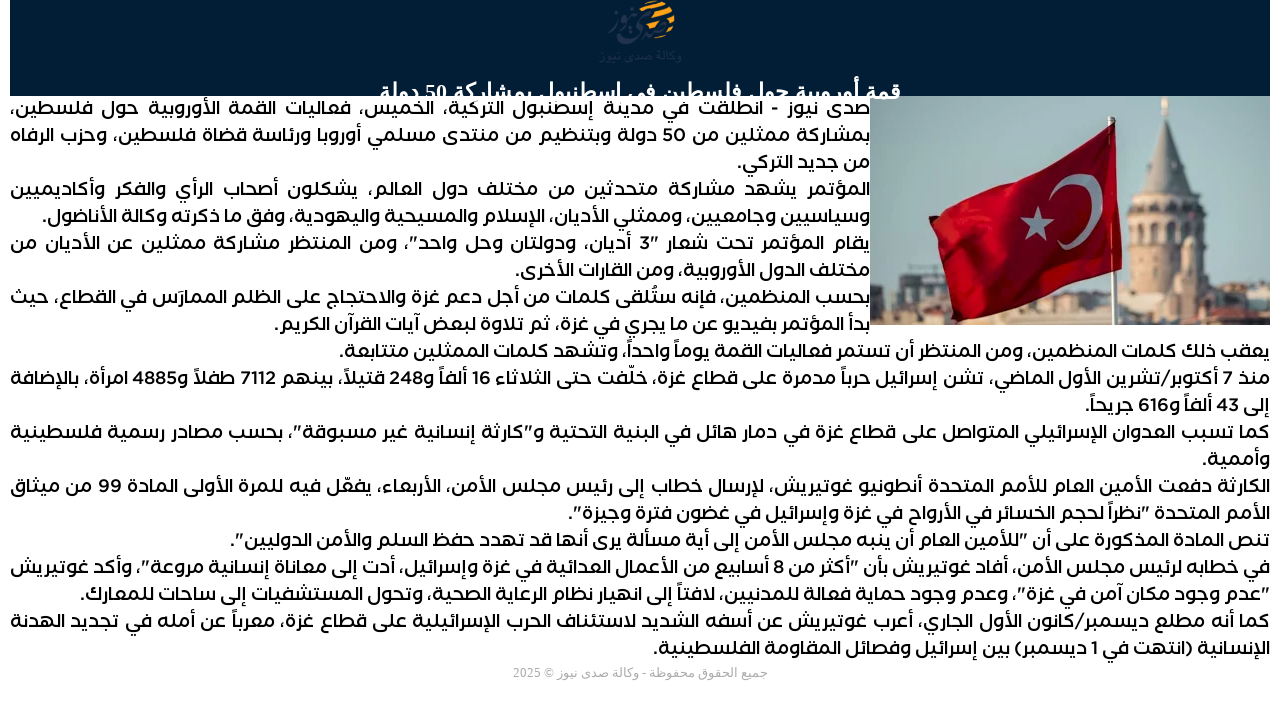

--- FILE ---
content_type: text/html; charset=UTF-8
request_url: https://www.sadanews.ps/news/print/159051.html
body_size: 2945
content:
<!doctype html>
<html lang="ar" dir="rtl">
<head>
    <meta charset="UTF-8">
    <meta name="viewport"
          content="width=device-width, user-scalable=no, initial-scale=1.0, maximum-scale=1.0, minimum-scale=1.0">
    <meta http-equiv="X-UA-Compatible" content="ie=edge">
    <title>قمة أوروبية حول فلسطين في إسطنبول بمشاركة 50 دولة</title>
    <link rel="stylesheet" href="https://www.sadanews.ps/assets/build_desktop.css?v=1762413827">
    <meta NAME="robots" content="NOINDEX, NOFOLLOW">

<!-- Start Alexa Certify Javascript -->
<script type="text/javascript">
_atrk_opts = { atrk_acct:"aSDfv1DlQy20Y8", domain:"sadanews.ps",dynamic: true};
(function() { var as = document.createElement('script'); as.type = 'text/javascript'; as.async = true; as.src = "https://certify-js.alexametrics.com/atrk.js"; var s = document.getElementsByTagName('script')[0];s.parentNode.insertBefore(as, s); })();
</script>
<noscript><img src="https://certify.alexametrics.com/atrk.gif?account=aSDfv1DlQy20Y8" style="display:none" height="1" width="1" alt="" /></noscript>
<!-- End Alexa Certify Javascript -->  


    <style>
        .item-print {
            text-align: center;
        }

        .print-header {
            background-color: #011e36;
            margin-bottom: 15px;
            display: flex;
            padding: 15px 20px;
            flex-direction: column;
            align-items: center;
            justify-content: center;
        }

        .print-header img {
            width: 90px;
        }

        .item-print__title {
            margin: 0 auto;
            position: relative;
            top: 12px;
            text-align: center;
            font-family: "Yakout Linotype Bold";
            font-weight: 600;
            font-size: 22px;
            color: #fff;
        }

        .item-print__image {
            text-align: center;
            float: right;
            margin-left: 15px;
            margin-bottom: 5px;
            width: 400px;
            max-width: 100%;
        }

        .item-print__image img {
            display: block;
            margin: 0 auto;
        }

        .item-print__content {
            text-align: justify;
            font-size: 18px;
            word-break: break-word;
        }

        .item-print__footer {
            color: #acacac;
            font-family: Yakout Linotype;
            font-weight: 400;
            font-size: 13px;
            border-top: 1px solid #acacac;
            padding-top: 10px;
            margin-top: 10px;
        }

        @media (max-width: 860px) {
            .item-print__image {
                width: 100%;
                text-align: center;
            }

            .item-print__image {
                text-align: center;
                float: right;
                margin-left: 0;
                margin-bottom: 15px;
            }
        }

        @media (max-width: 768px) {
            .
        }
    </style>


</head>
<body class="">
<div class="single-page " style="display: none !important;"></div>

<div class="column is-12">
    <div class="is-full ">
        <div class="item-print">
            <div class="print-header">
                <img src="https://www.sadanews.ps/assets/images/logo.png" alt="وكالة صدى نيوز">
                <h1 class="item-print__title">قمة أوروبية حول فلسطين في إسطنبول بمشاركة 50 دولة</h1>
            </div>

                            <div class="item-print__image"><img src="https://www.sadanews.ps/cached_uploads/resize/400/400/2023/10/29/تركيا-1698568240.jpg.webp" alt=""></div>
                        <div class="item-print__content"><p style="text-align: justify;"><strong>صدى نيوز -&nbsp;انطلقت في مدينة إسطنبول التركية، الخميس، فعاليات القمة الأوروبية حول فلسطين، بمشاركة ممثلين من 50 دولة وبتنظيم من منتدى مسلمي أوروبا ورئاسة قضاة فلسطين، وحزب الرفاه من جديد التركي.</strong></p>

<p style="text-align: justify;">المؤتمر يشهد مشاركة متحدثين من مختلف دول العالم، يشكلون أصحاب الرأي والفكر وأكاديميين وسياسيين وجامعيين، وممثلي الأديان، الإسلام والمسيحية واليهودية، وفق ما ذكرته وكالة الأناضول.</p>

<p style="text-align: justify;">يقام المؤتمر تحت شعار &quot;3 أديان، ودولتان وحل واحد&quot;، ومن المنتظر مشاركة ممثلين عن الأديان من مختلف الدول الأوروبية، ومن القارات الأخرى.</p>

<p style="text-align: justify;">بحسب المنظمين، فإنه ستُلقى كلمات من أجل دعم غزة والاحتجاج على الظلم الممارَس في القطاع، حيث بدأ المؤتمر بفيديو عن ما يجري في غزة، ثم تلاوة لبعض آيات القرآن الكريم.</p>

<p style="text-align: justify;">يعقب ذلك كلمات المنظمين، ومن المنتظر أن تستمر فعاليات القمة يوماً واحداً، وتشهد كلمات الممثلين متتابعة.</p>

<p style="text-align: justify;">منذ 7 أكتوبر/تشرين الأول الماضي، تشن إسرائيل حرباً مدمرة على قطاع غزة، خلّفت حتى الثلاثاء 16 ألفاً و248 قتيلاً، بينهم 7112 طفلاً و4885 امرأة، بالإضافة إلى 43 ألفاً و616 جريحاً.</p>

<p style="text-align: justify;">كما تسبب العدوان الإسرائيلي المتواصل على قطاع غزة في دمار هائل في البنية التحتية و&quot;كارثة إنسانية غير مسبوقة&quot;، بحسب مصادر رسمية فلسطينية وأممية.</p>

<p style="text-align: justify;">الكارثة دفعت الأمين العام للأمم المتحدة أنطونيو غوتيريش، لإرسال خطاب إلى رئيس مجلس الأمن، الأربعاء، يفعّل فيه للمرة الأولى المادة 99 من ميثاق الأمم المتحدة &quot;نظراً لحجم الخسائر في الأرواح في غزة وإسرائيل في غضون فترة وجيزة&quot;.</p>

<p style="text-align: justify;">تنص المادة المذكورة على أن &quot;للأمين العام أن ينبه مجلس الأمن إلى أية مسألة يرى أنها قد تهدد حفظ السلم والأمن الدوليين&quot;.</p>

<p style="text-align: justify;">في خطابه لرئيس مجلس الأمن، أفاد غوتيريش بأن &quot;أكثر من 8 أسابيع من الأعمال العدائية في غزة وإسرائيل، أدت إلى معاناة إنسانية مروعة&quot;، وأكد غوتيريش &quot;عدم وجود مكان آمن في غزة&quot;، وعدم وجود حماية فعالة للمدنيين، لافتاً إلى انهيار نظام الرعاية الصحية، وتحول المستشفيات إلى ساحات للمعارك.</p>

<p style="text-align: justify;">كما أنه مطلع ديسمبر/كانون الأول الجاري، أعرب غوتيريش عن أسفه الشديد لاستئناف الحرب الإسرائيلية على قطاع غزة، معرباً عن أمله في تجديد الهدنة الإنسانية (انتهت في 1 ديسمبر) بين إسرائيل وفصائل المقاومة الفلسطينية.</p>
</div>
            <div class="item-print__footer"> جميع الحقوق محفوظة - وكالة صدى نيوز © 2025</div>
        </div>
    </div>

</div>
<script src="https://www.sadanews.ps/assets/build_plain_page.js?v=1.0.8-20251106092347"></script>

<script>
    window.print();
</script>

<script defer src="https://static.cloudflareinsights.com/beacon.min.js/vcd15cbe7772f49c399c6a5babf22c1241717689176015" integrity="sha512-ZpsOmlRQV6y907TI0dKBHq9Md29nnaEIPlkf84rnaERnq6zvWvPUqr2ft8M1aS28oN72PdrCzSjY4U6VaAw1EQ==" data-cf-beacon='{"version":"2024.11.0","token":"7cb7878829bc4949ad57b2bc671927c8","r":1,"server_timing":{"name":{"cfCacheStatus":true,"cfEdge":true,"cfExtPri":true,"cfL4":true,"cfOrigin":true,"cfSpeedBrain":true},"location_startswith":null}}' crossorigin="anonymous"></script>
</body>
</html>


--- FILE ---
content_type: text/css
request_url: https://www.sadanews.ps/assets/build_desktop.css?v=1762413827
body_size: 9812
content:
a,abbr,acronym,address,applet,article,aside,audio,b,big,blockquote,body,canvas,caption,center,cite,code,dd,del,details,dfn,div,dl,dt,em,embed,fieldset,figcaption,figure,footer,form,h1,h2,h3,h4,h5,h6,header,hgroup,html,i,iframe,img,ins,kbd,label,legend,li,main,mark,menu,nav,object,ol,output,p,pre,q,ruby,s,samp,section,small,span,strike,strong,sub,summary,sup,table,tbody,td,tfoot,th,thead,time,tr,tt,u,ul,var,video{font-size:100%;font:inherit;vertical-align:baseline}[dir] a,[dir] abbr,[dir] acronym,[dir] address,[dir] applet,[dir] article,[dir] aside,[dir] audio,[dir] b,[dir] big,[dir] blockquote,[dir] body,[dir] canvas,[dir] caption,[dir] center,[dir] cite,[dir] code,[dir] dd,[dir] del,[dir] details,[dir] dfn,[dir] div,[dir] dl,[dir] dt,[dir] em,[dir] embed,[dir] fieldset,[dir] figcaption,[dir] figure,[dir] footer,[dir] form,[dir] h1,[dir] h2,[dir] h3,[dir] h4,[dir] h5,[dir] h6,[dir] header,[dir] hgroup,[dir] i,[dir] iframe,[dir] img,[dir] ins,[dir] kbd,[dir] label,[dir] legend,[dir] li,[dir] main,[dir] mark,[dir] menu,[dir] nav,[dir] object,[dir] ol,[dir] output,[dir] p,[dir] pre,[dir] q,[dir] ruby,[dir] s,[dir] samp,[dir] section,[dir] small,[dir] span,[dir] strike,[dir] strong,[dir] sub,[dir] summary,[dir] sup,[dir] table,[dir] tbody,[dir] td,[dir] tfoot,[dir] th,[dir] thead,[dir] time,[dir] tr,[dir] tt,[dir] u,[dir] ul,[dir] var,[dir] video,html[dir]{margin:0;padding:0;border:0}article,aside,details,figcaption,figure,footer,header,hgroup,main,menu,nav,section{display:block}[hidden]{display:none}body{line-height:1}menu,ol,ul{list-style:none}blockquote,q{quotes:none}blockquote:after,blockquote:before,q:after,q:before{content:"";content:none}table{border-collapse:collapse;border-spacing:0}@font-face{font-family:FF Shamel Sans One;src:url(media/subset-FFShamelSansOne-Light.c82713ff.eot),url(media/subset-FFShamelSansOne-Light.c82713ff.eot?#iefix) format("embedded-opentype"),url(media/subset-FFShamelSansOne-Light.bced95ec.woff2) format("woff2"),url(media/subset-FFShamelSansOne-Light.aba96a8b.woff) format("woff"),url(media/subset-FFShamelSansOne-Light.0ddc9ea8.ttf) format("truetype"),url(media/subset-FFShamelSansOne-Light.ba4fe4f3.svg#FFShamelSansOne-Light) format("svg");font-weight:300;font-style:normal;font-display:swap}@font-face{font-family:FF Shamel Sans One;src:url(media/subset-FFShamelSansOne-Normal.13d41ae5.eot),url(media/subset-FFShamelSansOne-Normal.13d41ae5.eot?#iefix) format("embedded-opentype"),url(media/subset-FFShamelSansOne-Normal.b407e62c.woff2) format("woff2"),url(media/subset-FFShamelSansOne-Normal.2d083013.woff) format("woff"),url(media/subset-FFShamelSansOne-Normal.7d9fe175.ttf) format("truetype"),url(media/subset-FFShamelSansOne-Normal.ae57e0bf.svg#FFShamelSansOne-Normal) format("svg");font-weight:400;font-style:normal;font-display:swap}@font-face{font-family:FF Shamel Sans One;src:url(media/subset-FFShamelSansOne-Bold.b90b0a29.eot),url(media/subset-FFShamelSansOne-Bold.b90b0a29.eot?#iefix) format("embedded-opentype"),url(media/subset-FFShamelSansOne-Bold.e7feb734.woff2) format("woff2"),url(media/subset-FFShamelSansOne-Bold.b683162f.woff) format("woff"),url(media/subset-FFShamelSansOne-Bold.fb9d9743.ttf) format("truetype"),url(media/subset-FFShamelSansOne-Bold.f8fb05b6.svg#FFShamelSansOne-Bold) format("svg");font-weight:700;font-style:normal;font-display:swap}@font-face{font-family:FF Shamel Sans One;src:url(media/subset-FFShamelSansOne-Medium.206e3b79.eot),url(media/subset-FFShamelSansOne-Medium.206e3b79.eot?#iefix) format("embedded-opentype"),url(media/subset-FFShamelSansOne-Medium.9819c671.woff2) format("woff2"),url(media/subset-FFShamelSansOne-Medium.48982bb3.woff) format("woff"),url(media/subset-FFShamelSansOne-Medium.5e6ef3d3.ttf) format("truetype"),url(media/subset-FFShamelSansOne-Medium.4b47ef7d.svg#FFShamelSansOne-Medium) format("svg");font-weight:500;font-style:normal;font-display:swap}.container{width:1320px;min-width:1120px;max-width:1320px;position:relative}[dir] .container{margin:0 auto}[dir=ltr] .container,[dir=rtl] .container{padding-left:10px;padding-right:10px}.container .container{width:auto;min-width:0;max-width:none}[dir=ltr] .container .container,[dir=rtl] .container .container{padding-left:0;padding-right:0}.grid--full,.grid--full-p{max-width:100%;min-width:1320px;flex:none}[dir] .grid--full,[dir] .grid--full-p{margin:0 auto}[dir=ltr] .grid--full-p,[dir=rtl] .grid--full-p{padding-left:10px;padding-right:10px}[dir=ltr] .grid--full>.columns,[dir=ltr] .grid--full>.row,[dir=rtl] .grid--full>.columns,[dir=rtl] .grid--full>.row{margin-left:0;margin-right:0}.grid-width{width:100%;min-width:1120px}[dir] .grid-width{margin:0 auto}.columns,.row{display:flex}[dir=ltr] .columns,[dir=ltr] .row,[dir=rtl] .columns,[dir=rtl] .row{margin-left:-10px;margin-right:-10px}[dir=ltr] .column .container,[dir=rtl] .column .container{padding-left:0;padding-right:0}.columns.is-centered-col>.column,.row.is-centered-col>.column{justify-content:center}.columns.is-centered,.row.is-centered{align-items:center}.columns.is-multiline,.is-multiline>.grid>.columns,.is-multiline>.grid>.row,.row.is-multiline{flex-wrap:wrap}.column{display:block;display:flex;-ms-flex-preferred-size:0;-ms-flex-positive:1;-ms-flex-negative:1;flex-basis:0;flex-shrink:1;flex-grow:1;flex:1;align-items:flex-start}[dir=ltr] .column,[dir=rtl] .column{padding-left:10px;padding-right:10px}[dir=ltr] .column .column-auto,[dir=rtl] .column .column-auto{margin-left:auto;margin-right:auto}[dir=rtl] .column.no-p-default{padding-left:0}[dir=ltr] .column.no-p-default{padding-right:0}[dir=rtl] .column.no-p-default .columns{margin-left:0}[dir=ltr] .column.no-p-default .columns{margin-right:0}[dir=rtl] .column.no-p-default .column{padding-left:0}[dir=ltr] .column.no-p-default .column,[dir=rtl] .column.no-p-inverse{padding-right:0}[dir=ltr] .column.no-p-inverse{padding-left:0}[dir=rtl] .column.no-p-inverse .column{padding-right:0}[dir=ltr] .column.no-p-inverse .column{padding-left:0}[dir=rtl] .column.no-p-inverse .columns{margin-right:0}[dir=ltr] .column.no-p-inverse .columns{margin-left:0}[class*=col-push-],[class^=col-push-]{position:relative}.column.vertical{flex-direction:column}.column.is-full,.is-full{flex:none;width:100%}.column.is-1{flex:none;width:8.33333%}.column.is-2{flex:none;width:16.66667%}.column.is-3{flex:none;width:25%}.column.is-4{flex:none;width:33.33333%}.column.is-5{flex:none;width:41.66667%}.column.is-6{flex:none;width:50%}.column.is-7{flex:none;width:58.33333%}.column.is-8{flex:none;width:66.66667%}.column.is-9{flex:none;width:75%}.column.column-content{flex:none;width:74.25%}.column.column-sidebar{flex:none;width:25.75%}.column.is-10{flex:none;width:83.33333%}.column.is-11{flex:none;width:91.66667%}.column.is-12{flex:none;width:100%}[dir=rtl] .column.col-push-1{left:8.33333%}[dir=ltr] .column.col-push-1{right:8.33333%}.column.col-push-2{width:100%}[dir=rtl] .column.col-push-2{left:16.66667%}[dir=ltr] .column.col-push-2{right:16.66667%}[dir=rtl] .column.col-push-3{left:25%}[dir=ltr] .column.col-push-3{right:25%}[dir=rtl] .column.col-push-4{left:33.33333%}[dir=ltr] .column.col-push-4{right:33.33333%}[dir=rtl] .column.col-push-5{left:41.66667%}[dir=ltr] .column.col-push-5{right:41.66667%}[dir=rtl] .column.col-push-6{left:50%}[dir=ltr] .column.col-push-6{right:50%}[dir=rtl] .column.col-push-7{left:58.33333%}[dir=ltr] .column.col-push-7{right:58.33333%}[dir=rtl] .column.col-push-8{left:66.66667%}[dir=ltr] .column.col-push-8{right:66.66667%}[dir=rtl] .column.col-push-9{left:75%}[dir=ltr] .column.col-push-9{right:75%}[dir=rtl] .column.col-push-10{left:83.33333%}[dir=ltr] .column.col-push-10{right:83.33333%}[dir=rtl] .column.col-push-11{left:91.66667%}[dir=ltr] .column.col-push-11{right:91.66667%}[dir=rtl] .column.col-push-12{left:100%}[dir=ltr] .column.col-push-12{right:100%}@font-face{font-family:icomoon;src:url(media/icomoon.a8ff2e77.eot);src:url(media/icomoon.a8ff2e77.eot#iefix) format("embedded-opentype"),url(media/icomoon.64ab120f.ttf) format("truetype"),url(media/icomoon.946fbd22.woff) format("woff"),url(media/icomoon.8f5c3d96.svg#icomoon) format("svg");font-weight:400;font-style:normal}[class*=" icon-"],[class^=icon-]{font-family:icomoon!important;speak:none;font-style:normal;font-weight:400;font-feature-settings:normal;font-variant:normal;text-transform:none;font-size:inherit;line-height:0;-webkit-font-smoothing:antialiased;-moz-osx-font-smoothing:grayscale;color:inherit}.icon-threads:before{content:"\E946"}.icon-tiktok:before{content:"\E943"}.icon-telegram1:before{content:"\E939"}.icon-video-camera-with-play-button:before{content:"\E914"}.icon-copyright1:before{content:"\E945"}.icon-arrow_forward_ios:before{content:"\E928"}.icon-arrow_back_ios:before{content:"\E929"}.icon-arrow_right:before{content:"\E92A"}.icon-arrow_left:before{content:"\E92B"}.icon-arrow_drop_up:before{content:"\E92C"}.icon-arrow_drop_down:before{content:"\E92D"}.icon-keyboard_arrow_up:before{content:"\E92E"}.icon-keyboard_arrow_right:before{content:"\E92F"}.icon-keyboard_arrow_left:before{content:"\E930"}.icon-keyboard_arrow_down:before{content:"\E931"}.icon-play_circle_filled:before{content:"\E911"}.icon-play_arrow:before{content:"\E912"}.icon-bar_chart:before{content:"\E913"}.icon-busy:before,.icon-loading:before,.icon-spinner:before,.icon-wheel:before{content:"\E93A"}.icon-busy1:before,.icon-loading1:before,.icon-loading-wheel:before,.icon-spinner1:before,.icon-wait:before{content:"\E93B"}.icon-busy2:before,.icon-loading2:before,.icon-loading-wheel1:before,.icon-spinner2:before,.icon-wait1:before{content:"\E93C"}.icon-busy3:before,.icon-loading3:before,.icon-loading-wheel2:before,.icon-spinner3:before,.icon-wait2:before{content:"\E93D"}.icon-busy4:before,.icon-loading4:before,.icon-loading-wheel3:before,.icon-spinner4:before,.icon-wait3:before{content:"\E93E"}.icon-printer:before{content:"\E937"}.icon-earth:before,.icon-globe:before{content:"\E900"}.icon-x-altx-alt:before{content:"\E935"}.icon-x:before{content:"\E936"}.icon-chart-alt:before,.icon-pie:before{content:"\E901"}.icon-news:before,.icon-newspaper:before,.icon-paper:before{content:"\E902"}.icon-earth1:before,.icon-globe2:before,.icon-internet1:before,.icon-language:before,.icon-planet:before,.icon-sphere:before,.icon-web:before{content:"\E903"}.icon-aid-kit:before,.icon-health:before,.icon-medical:before,.icon-medicine:before{content:"\E904"}.icon-fire:before,.icon-flame:before,.icon-hot:before,.icon-popular:before{content:"\E905"}.icon-brand:before,.icon-linkedin:before,.icon-social:before{content:"\E906"}.icon-brand1:before,.icon-social1:before,.icon-soundcloud:before{content:"\E907"}.icon-feed:before,.icon-rss:before,.icon-social2:before{content:"\E908"}.icon-brand2:before,.icon-social3:before,.icon-telegram:before{content:"\E909"}.icon-brand3:before,.icon-social4:before,.icon-whatsapp:before{content:"\E90A"}.icon-share:before,.icon-social5:before{content:"\E90B"}.icon-find:before,.icon-lookup:before,.icon-magnifier:before,.icon-search:before{content:"\E90C"}.icon-copyright:before{content:"\E944"}.icon-quote-right:before{content:"\E93F"}.icon-quote-left:before{content:"\E940"}.icon-bookmark-o:before{content:"\E941"}.icon-bookmark:before{content:"\E942"}.icon-print:before{content:"\E938"}.icon-bars:before,.icon-navicon:before,.icon-reorder:before{content:"\E932"}.icon-play-circle-o:before{content:"\E915"}.icon-video-camera:before{content:"\E916"}.icon-play-circle:before{content:"\E917"}.icon-play:before{content:"\E918"}.icon-pencil-square:before{content:"\E919"}.icon-edit1:before,.icon-pencil-square-o:before{content:"\E91A"}.icon-pencil1:before{content:"\E91B"}.icon-newspaper-o:before{content:"\E91C"}.icon-external-link:before{content:"\E91D"}.icon-chain:before,.icon-link:before{content:"\E91E"}.icon-globe3:before{content:"\E91F"}.icon-heartbeat:before{content:"\E920"}.icon-heart:before{content:"\E921"}.icon-envelope:before{content:"\E922"}.icon-snapchat-ghost:before{content:"\E923"}.icon-twitter:before{content:"\E924"}.icon-youtube-play:before{content:"\E925"}.icon-facebook-f:before,.icon-facebook:before{content:"\E926"}.icon-instagram:before{content:"\E927"}.icon-globe1:before,.icon-internet:before,.icon-network:before,.icon-world:before{content:"\E90D"}.icon-cancel:before{content:"\E933"}.icon-cancel1:before{content:"\E934"}.icon-edit:before,.icon-pencil:before,.icon-save:before,.icon-write:before,.icon-writing:before{content:"\E90E"}.icon-grow:before,.icon-increase:before,.icon-statistics:before,.icon-stats:before,.icon-up:before{content:"\E90F"}.icon-location:before,.icon-map-marker:before,.icon-marker:before,.icon-pin:before{content:"\E910"}button,input,select,textarea{font-family:inherit}body,html{font-family:Verdana,FF Shamel Sans One,sans-serif;font-size:1rem;font-weight:500;line-height:1.5;word-break:break-word;color:#000;overflow-x:hidden}[dir] body,html[dir]{background-color:#fff}[dir=rtl] body,html[dir=rtl]{direction:rtl}[dir=ltr] body,html[dir=ltr]{direction:ltr}body{transition:margin .25s ease-in-out}*,:after,:before{box-sizing:border-box}a{text-decoration:none;color:#000;transition:color .25s ease-in-out,background-color .25s ease-in-out}.overflow-hidden{overflow:hidden!important}img{max-width:100%;width:auto;height:auto}.no-scroll{overflow:hidden!important}[dir=rtl] .pull-inverse{float:left}[dir=ltr] .pull-inverse,[dir=rtl] .pull-default{float:right}[dir=ltr] .pull-default{float:left}iframe{max-width:100%;display:block}[dir] iframe{margin:0 auto}.lego_eb-category.column{flex-direction:column;align-items:stretch}[dir] .mt-5,[dir] .mt-10{margin-top:10px}[dir] .mt-12{margin-top:12px}[dir] .mt-15{margin-top:15px}[dir] .mt-20{margin-top:20px}[dir] .mt-30{margin-top:30px}[dir] .mt-40{margin-top:40px}[dir] .mb-5{margin-top:10px}[dir] .mb-10{margin-bottom:10px}[dir] .mb-15{margin-bottom:15px}[dir] .mb-20{margin-bottom:20px}[dir] .pt-20{padding-top:20px}[dir] .pb-20{padding-bottom:20px}.single-item__google-news a{display:flex;align-items:center;position:relative;font-size:15px}[dir] .single-item__google-news a{padding:15px 10px;background:#f5f5f5}.single-item__google-news img{display:block;width:32px}[dir=rtl] .single-item__google-news img{margin-left:10px}[dir=ltr] .single-item__google-news img{margin-right:10px}.header-languages{display:flex;align-items:center;grid-column-gap:20px;justify-content:flex-end}[dir] .header-languages{margin-bottom:10px;background-color:#002b49;padding:5px 15px;border-radius:0 0 4px 4px}.header-languages a{color:#fff;text-decoration:none;transition:color .25s ease-in-out}.header-languages a:hover{color:#ffa218}.header{display:flex;grid-column-gap:30px}.header .header-logo{width:auto;max-width:168px;flex:none;display:flex}[dir] .header .header-logo{padding-top:13px}.header .header-logo>a,.header .header-logo>a img{display:block}.header .header-content{width:calc(100% - 168px);display:flex;flex-direction:column;position:relative}.header .header-content__row{display:flex;justify-content:space-between;position:relative}.header-content__row+.header-content__row:before{content:" ";position:absolute;height:1px;width:100vw;top:0}[dir] .header-content__row+.header-content__row:before{border-top:1px solid #cdcdcd}[dir=rtl] .header-content__row+.header-content__row:before{right:-10px}[dir=ltr] .header-content__row+.header-content__row:before{left:-10px}[dir] .header .header-content__top{padding:15px 0}[dir] .header .header-content__bottom{padding:10px 0}.header .header-content__item{display:flex;align-items:center;grid-column-gap:15px;font-size:14px;font-weight:400}.header .header-content__item.header-content__item--left{flex-direction:column;align-items:flex-end;grid-column-gap:0;grid-row-gap:10px}.header .header-content__item--date{font-size:15px;display:flex;grid-column-gap:4px;align-items:flex-end}.header .header-weather,.sm-menu{display:flex;align-items:center;grid-column-gap:10px}.sm-menu .sm-menu__item{display:flex;align-items:center;justify-content:center;font-size:16px;color:#444;outline:none}[dir] .sm-menu .sm-menu__item{background-color:transparent}.sm-menu .sm-menu__item .sm-menu__item__icon{display:flex;align-items:center;justify-content:center;width:35px;height:35px;font-size:16px;color:#444;outline:none;transition:color .25s ease-in-out,background-color .25s ease-in-out}[dir] .sm-menu .sm-menu__item .sm-menu__item__icon{border-radius:100%;background-color:transparent;border:1px solid #cacaca}[dir] .sm-menu .sm-menu__item.sm-menu__item--with-img .sm-menu__item__icon{border:0}.sm-menu .sm-menu__item.sm-menu__item--with-img img{display:block}.sm-menu .sm-menu__item .sm-menu__item__desc{font-weight:700;font-size:13px}[dir=rtl] .sm-menu .sm-menu__item .sm-menu__item__desc{margin-left:15px}[dir=ltr] .sm-menu .sm-menu__item .sm-menu__item__desc{margin-right:15px}.sm-menu .sm-menu__item:hover .sm-menu__item__icon{color:#fff}[dir] .sm-menu .sm-menu__item:hover .sm-menu__item__icon{background-color:#ffa218;border-color:#ffa218}.sm-menu .sm-menu__item.sm-icon-youtube-play:hover .sm-menu__item__icon{color:#fff}[dir] .sm-menu .sm-menu__item.sm-icon-youtube-play:hover .sm-menu__item__icon{background-color:red;border-color:red}.sm-menu .sm-menu__item.sm-icon-facebook:hover .sm-menu__item__icon{color:#fff}[dir] .sm-menu .sm-menu__item.sm-icon-facebook:hover .sm-menu__item__icon{background-color:#3b5998;border-color:#3b5998}.sm-menu .sm-menu__item.sm-icon-instagram:hover .sm-menu__item__icon{color:#fff}[dir] .sm-menu .sm-menu__item.sm-icon-instagram:hover .sm-menu__item__icon{background-color:#fd1d1d;border-color:#fd1d1d}[dir=rtl] .sm-menu .sm-menu__item.sm-icon-instagram:hover .sm-menu__item__icon{background:linear-gradient(45deg,#405de6,#5851db,#833ab4,#c13584,#e1306c,#fd1d1d)}[dir=ltr] .sm-menu .sm-menu__item.sm-icon-instagram:hover .sm-menu__item__icon{background:linear-gradient(-45deg,#405de6,#5851db,#833ab4,#c13584,#e1306c,#fd1d1d)}.sm-menu .sm-menu__item.sm-icon-tiktok:hover .sm-menu__item__icon{color:#fff}[dir] .sm-menu .sm-menu__item.sm-icon-tiktok:hover .sm-menu__item__icon{background-color:#000;border-color:#000}.sm-menu .sm-menu__item.sm-icon-telegram1:hover .sm-menu__item__icon,.sm-menu .sm-menu__item.sm-icon-telegram:hover .sm-menu__item__icon{color:#fff}[dir] .sm-menu .sm-menu__item.sm-icon-telegram1:hover .sm-menu__item__icon,[dir] .sm-menu .sm-menu__item.sm-icon-telegram:hover .sm-menu__item__icon{background-color:#08c;border-color:#08c}.sm-menu .sm-menu__item.sm-icon-twitter:hover .sm-menu__item__icon{color:#fff}[dir] .sm-menu .sm-menu__item.sm-icon-twitter:hover .sm-menu__item__icon{background-color:#1da1f2;border-color:#1da1f2}.sm-menu .sm-menu__item.sm-icon-linkedin:hover .sm-menu__item__icon{color:#fff}[dir] .sm-menu .sm-menu__item.sm-icon-linkedin:hover .sm-menu__item__icon{background-color:#0077b5;border-color:#0077b5}.sm-menu .sm-menu__item.sm-icon-whatsapp:hover .sm-menu__item__icon{color:#fff}[dir] .sm-menu .sm-menu__item.sm-icon-whatsapp:hover .sm-menu__item__icon{background-color:#0dc144;border-color:#0dc144}.header .main-menu{display:flex;grid-column-gap:15px}.header .main-menu>li>a{color:#707070;font-size:15px;display:block;white-space:nowrap;font-weight:700}[dir] .header .main-menu>li>a{padding:14px 0}.header .main-menu>li>a:hover{color:#ffa218}.header .main-menu>li>ul{display:none}.header .main-menu li{position:relative}.header .main-menu>li .submenu{position:absolute;z-index:10;min-width:200px;top:100%;flex-direction:column;display:none}[dir] .header .main-menu>li .submenu{background:#fff;padding:5px 0}[dir=rtl] .header .main-menu>li .submenu{box-shadow:3px 3px 12px 0 rgba(0,0,0,.3)}[dir=ltr] .header .main-menu>li .submenu{box-shadow:-3px 3px 12px 0 rgba(0,0,0,.3)}.header .main-menu>li:hover>.submenu{display:flex}.header .main-menu>li .submenu>li>a{color:#707070;font-size:15px;display:flex;align-items:center;white-space:nowrap;position:relative}[dir] .header .main-menu>li .submenu>li>a{padding:10px 15px}.header .main-menu>li>a .menu-item-icn{position:relative;font-size:25px;top:5px}[dir=rtl] .header .main-menu>li>a .menu-item-icn{right:-3px;margin-left:-9px}[dir=ltr] .header .main-menu>li>a .menu-item-icn{left:-3px;margin-right:-9px}.header .main-menu>li .submenu>li>a:before{content:" ";display:block}[dir] .header .main-menu>li .submenu>li>a:before{background:#707070;padding:10px 2px}[dir=rtl] .header .main-menu>li .submenu>li>a:before{margin-left:6px}[dir=ltr] .header .main-menu>li .submenu>li>a:before{margin-right:6px}.header .main-menu>li .submenu>li>a:hover{color:#ffa218}[dir] .header .main-menu>li .submenu>li>a:hover:before{background:#ffa218}.block-breaking-news,.block-breaking-news .bd__content,.block-breaking-news .breaking-news{display:flex;flex-direction:column;width:100%}.block-breaking-news .breaking-news{height:48px;align-items:center;justify-content:center}[dir] .block-breaking-news .breaking-news{background-color:#f9f9f9}.block-breaking-news .breaking-news .breaking-news__item{color:#707070;font-size:13px;display:inline-block}[dir=rtl] .block-breaking-news .breaking-news .breaking-news__item{direction:rtl}[dir=ltr] .block-breaking-news .breaking-news .breaking-news__item{direction:ltr}.block-breaking-news .breaking-news__sep{position:relative;top:2px}[dir] .block-breaking-news .breaking-news__sep{margin:0 10px}[dir] .header-weather-wrapper select{border:0}.weather-html__item--group.hide{display:none}.weather-html__item--group .weather-html__item{display:flex;align-items:center}.weather-html__item--group .weather-html__item .weather-html__item--city-name{font-size:12px;font-weight:700}[dir=rtl] .weather-html__item--group .weather-html__item .weather-html__item--city-name{margin-left:10px}[dir=ltr] .weather-html__item--group .weather-html__item .weather-html__item--city-name{margin-right:10px}.weather-html__item--group .weather-html__item .wi{font-size:24px;display:block}[dir=rtl] .weather-html__item--group .weather-html__item .wi{margin-left:10px}[dir=ltr] .weather-html__item--group .weather-html__item .wi{margin-right:10px}.weather-html__item--group .weather-html__item .degree__holder{font-size:23px;font-weight:700;font-family:sans-serif;display:flex;align-items:center;white-space:nowrap}.banner-box{width:100%}.banner-box .banner{position:relative;overflow:hidden;max-width:100%;display:flex;justify-content:center;align-items:center}[dir] .banner-box .banner{background-color:#fff;text-align:center;box-shadow:0 0 0 2px #f9f9f9}[dir=ltr] .banner-box .banner,[dir=rtl] .banner-box .banner{margin-left:auto;margin-right:auto}.banner:empty{width:100%;height:100%}.banner-box .banner:empty:before{content:" ";opacity:.19;position:absolute;top:0;bottom:0}[dir] .banner-box .banner:empty:before{background-color:#ddd}[dir=ltr] .banner-box .banner:empty:before,[dir=rtl] .banner-box .banner:empty:before{right:0;left:0}.banner-box img{display:block}[dir] .banner-box img{margin:0 auto}[dir] .banner+.banner{margin-top:15px}.lego_eb-3 .banner-box{display:flex;align-items:center;justify-content:center;grid-column-gap:24px}[dir] .lego_eb-3 .banner-box .banner+.banner{margin-top:0}.list-1{flex-direction:column;width:100%}.list-1,.list-1__row{display:flex}.list-1__row--top{grid-column-gap:20px}[dir] .list-1__row+.list-1__row{margin-top:42px}.list-1__items-first{position:relative;width:424px;flex:none;height:307px;overflow:hidden}.list-1__items-first .list-1__item{position:relative;display:flex;flex-direction:column}.list-1__items-first .list-1__item__img{display:block}.list-1__items-first .list-1__sub-title{position:absolute;bottom:0;color:#fff;font-size:16px}[dir] .list-1__items-first .list-1__sub-title{background-color:rgba(0,0,0,.7);padding:20px}[dir=ltr] .list-1__items-first .list-1__sub-title,[dir=rtl] .list-1__items-first .list-1__sub-title{left:0;right:0}.list-1__items-second{display:flex;flex-direction:column;flex:none;width:calc(100% - 444px)}.list-1__items-second .list-1__item{display:flex}[dir=rtl] .list-1__items-second .list-1__item .list-1__icon{margin-left:14px}[dir=ltr] .list-1__items-second .list-1__item .list-1__icon{margin-right:14px}.list-1__items-second .list-1__title{font-size:14px;font-weight:700}[dir] .list-1__items-second .list-1__item+.list-1__item{border-bottom:1px solid #e4e4e4}.list-1__items-second .list-1__item.is-active{flex-direction:column}[dir] .list-1__items-second .list-1__item.is-active{padding-bottom:24px}.list-1__items-second .list-1__item:not(.is-active){align-items:center}[dir=rtl] .list-1__items-second .list-1__item:not(.is-active){padding:11px 6px 11px 0}[dir=ltr] .list-1__items-second .list-1__item:not(.is-active){padding:11px 0 11px 6px}.list-1__items-second .list-1__item:not(.is-active) .list-1__icon{display:block}.list-1__items-second .list-1__item:not(.is-active) .list-1__desc,.list-1__items-second .list-1__item:not(.is-active) .list-1__title__date{display:none!important}.list-1__items-second .list-1__item:not(.is-active) .list-1__icon{display:block!important}.list-1__items-second .list-1__item.is-active .list-1__icon{display:none!important}.list-1__items-second .list-1__item.is-active .list-1__title{font-size:22px;max-height:66px;overflow:hidden;line-height:1.5}.list-1__items-second .list-1__item.is-active .list-1__desc,.list-1__items-second .list-1__item.is-active .list-1__title__date{display:block!important}.list-1__items-second .list-1__title__date{font-size:13px;font-weight:400;display:block}[dir] .list-1__items-second .list-1__title__date{margin-top:7px}.list-1__items-second .list-1__desc{font-size:16px;font-weight:400}[dir] .list-1__items-second .list-1__desc{margin-top:10px}.list-1__items-bottom{display:flex;flex-wrap:wrap;grid-column-gap:20px;grid-row-gap:20px}.list-1__items-bottom .list-1__item{width:calc(25% - 20px);flex-direction:column;display:flex}.list-1__items-bottom .list-1__title__date{font-size:13px;font-weight:400;display:block}.list-1__items-bottom .list-1__title{font-size:15px;font-weight:700}[dir] .list-1__items-bottom .list-1__title{margin-top:10px}.list-1__items-bottom .list-1__read-more{font-size:12px;display:flex;align-items:center;color:#898989;font-weight:400}[dir] .list-1__items-bottom .list-1__read-more{margin-top:25px}.list-1 .list-1-carousel.owl-theme .owl-nav [class*=owl-]{position:absolute;top:50%;font-size:70px!important;line-height:1}[dir] .list-1 .list-1-carousel.owl-theme .owl-nav [class*=owl-]{transform:translateY(-50%);background:transparent;margin:0;text-shadow:0 0 5px #fff;border:0!important;padding:0!important}[dir=rtl] .list-1 .list-1-carousel.owl-theme .owl-nav .owl-prev{right:-10px}[dir=ltr] .list-1 .list-1-carousel.owl-theme .owl-nav .owl-prev,[dir=rtl] .list-1 .list-1-carousel.owl-theme .owl-nav .owl-next{left:-10px}[dir=ltr] .list-1 .list-1-carousel.owl-theme .owl-nav .owl-next{right:-10px}.list-1 .list-1-carousel.owl-theme .owl-nav [class*=owl-]:hover{color:#fff}[dir] .list-1 .list-1-carousel.owl-theme .owl-nav [class*=owl-]:hover{text-shadow:0 0 5px #000}.list-2{grid-row-gap:15px;color:#fff}.list-2,.list-2__item{display:flex;flex-direction:column}.list-2__item{max-height:367px}[dir] .list-2__item{background-size:cover;background-repeat:no-repeat;padding:30px 23px}.list-2__item:before{content:" ";display:block;position:absolute;top:0;bottom:0}[dir] .list-2__item:before{background-color:rgba(0,0,0,.56)}[dir=ltr] .list-2__item:before,[dir=rtl] .list-2__item:before{right:0;left:0}.list-2__share{z-index:1;position:relative}.list-2__share .single-item__share{display:flex;align-items:center;grid-column-gap:10px}.list-2__share .single-item__share li a{color:#fff;font-size:16px;display:block;line-height:0}.list-2__head{font-size:15px;font-weight:400;color:#fff;z-index:1;position:relative}[dir] .list-2__head{margin-top:20px}.list-2__item__link{display:flex;flex-direction:column;color:#fff;z-index:1;position:relative}[dir] .list-2__item__link{margin-top:10px}.list-2__title{font-size:18px;font-weight:700}.list-2__excerpt{font-size:15px;font-weight:400;color:#e4e4e4}[dir] .list-2__excerpt{margin-top:11px}.list-3{display:flex;width:100%;flex-wrap:wrap;grid-column-gap:15px;grid-row-gap:48px}.list-3__item{display:flex;flex-direction:column;overflow:hidden;width:calc(25% - 12px);flex:none}.list-3-1 .list-3__item{width:calc(20% - 12px)}.list-3__image{position:relative}.list-3__image img{display:block}.list-3 .list-video-2__icon{position:absolute;top:15px;color:#fff;font-size:32px;line-height:1}[dir=rtl] .list-3 .list-video-2__icon{left:10px}[dir=ltr] .list-3 .list-video-2__icon{right:10px}.list-3__date{color:#6e6e6e;font-size:13px;font-weight:400}[dir] .list-3__date{margin-top:17px}.list-3__title{color:#000;font-width:500;font-weight:700;font-size:14px;height:75px}[dir] .list-3__title{margin-top:9px}.list-3 .list-3__title{height:auto;min-height:75px}.list-3-1 .list-3__title{font-weight:500}[dir] .list-3--load-more{margin-top:20px}.list-3--load-more-btn{color:#fff;width:100%;font-family:Verdana,FF Shamel Sans One,sans-serif;font-size:18px;display:flex;align-items:center;justify-content:center;transition:all .25s ease-in-out}[dir] .list-3--load-more-btn{background-color:#15578f;padding:9px 20px;border:0;border-radius:10px;cursor:pointer}[dir] .list-3--load-more-btn:hover{background-color:#ffa218}.list-3--load-more-btn .loader{width:5em;height:5em;font-size:5px;opacity:0;visibility:hidden}[dir] .list-3--load-more-btn .loader{border-width:.8em}[dir=rtl] .list-3--load-more-btn .loader{margin-left:5px}[dir=ltr] .list-3--load-more-btn .loader{margin-right:5px}.list-3--load-more-btn.is--loading .loader{opacity:1;visibility:visible}#list-3-26 .list-3,#list-3-32 .list-3{grid-row-gap:15px}.list-3.list3-video .list-3__title{font-size:13px;font-weight:500}.list-4{display:flex;flex-direction:column;width:100%;grid-row-gap:15px}.list-4__item{display:flex;overflow:hidden}[dir] .list-4__item.mt-10{margin-top:10px}.list-4__image{width:63px;height:63px;overflow:hidden;flex:none}[dir=rtl] .list-4__image{margin-left:12px}[dir=ltr] .list-4__image{margin-right:12px}.list-4__image img{display:block}.list-4__details{display:flex;flex-direction:column}.list-4__author{font-size:13px;font-weight:400;display:flex;align-items:center}[dir] .list-4__author{margin-bottom:4px}.list-4__author--icon{color:#ffa218;font-size:20px}[dir=rtl] .list-4__author--icon{margin-left:10px}[dir=ltr] .list-4__author--icon{margin-right:10px}.list-4__title{color:#000;font-weight:500;font-size:14px}.list-5{width:100%;display:flex;grid-column-gap:20px}.list-5-column{width:50%;flex:none}.list-5 img{display:block;width:100%;height:auto}.list-5__item-first .list-5__item{position:relative}.list-5__item-first .list-5__item__title{font-size:22px;font-weight:700;z-index:1;color:#fff}[dir] .list-5__item-first .list-5__item__title{margin-top:15px}.list-5__item-group{display:flex;flex-wrap:wrap;grid-column-gap:18px;grid-row-gap:25px;width:100%;flex:none}.list-5__item-group .list-5__item{width:calc(50% - 18px);position:relative}.list-5__item-group .list-5__item__title{font-size:15px;font-weight:500;color:#fff;z-index:1}[dir] .list-5__item-group .list-5__item__title{margin-top:15px}.list-6{display:flex;flex-direction:column}.list-6__item-top{display:flex;grid-column-gap:20px;grid-row-gap:30px;justify-content:space-between;flex-wrap:wrap}.list-6__item-top .list-6__item{color:#fff;width:calc(50% - 10px)}.list-6__item-top .list-6__date{font-size:13px;font-weight:400;display:block}[dir] .list-6__item-top .list-6__date{margin-top:17px}.list-6__item-top .list-6__item__title{font-size:18px;font-weight:500}[dir] .list-6__item-top .list-6__item__title{margin-top:11px}.list-6__item-bottom{display:flex;flex-wrap:wrap;grid-column-gap:20px;grid-row-gap:20px}.list-6__item-bottom .list-6__item{color:#fff;width:calc(25% - 20px)}[dir] .list-6__item-bottom .list-6__item{margin-top:56px}.list-6__item-bottom .list-6__date{font-size:13px;font-weight:400}.list-6__item-bottom .list-6__item__title{font-size:15px;font-weight:700}[dir] .list-6__item-bottom .list-6__item__title{margin-top:20px}.list-7{display:flex;width:100%;grid-row-gap:15px;grid-column-gap:20px;flex-wrap:wrap}.list-7__item{display:flex;overflow:hidden;width:calc(50% - 20px)}[dir] .list-7__item{background-color:#fff}[dir] .list-7__item.mt-10{margin-top:10px}.list-7__image{width:63px;height:63px;overflow:hidden;flex:none}[dir=rtl] .list-7__image{margin-left:12px}[dir=ltr] .list-7__image{margin-right:12px}.list-7__image img{display:block}.list-7__details{display:flex;flex-direction:column}.list-7__author{font-size:13px;font-weight:400;display:flex;align-items:center}[dir] .list-7__author{margin-bottom:4px}.list-7__author--icon{color:#ffa218;font-size:20px}[dir=rtl] .list-7__author--icon{margin-left:10px}[dir=ltr] .list-7__author--icon{margin-right:10px}.list-7__title{color:#000;font-weight:500;font-size:14px}.list-8{display:flex;width:100%;grid-row-gap:15px;grid-column-gap:30px;flex-wrap:wrap}.list-8__featured{width:60%;flex:none}.list-8__list{width:calc(40% - 30px);display:flex;flex-direction:column;flex:none;grid-row-gap:21px}.list-8__featured .list-8__item{display:flex;flex-direction:column}.list-8__featured .list-8__image img{display:block}.list-8__featured .list-8__date{display:block;font-size:13px;font-weight:400}[dir] .list-8__featured .list-8__date{margin-top:16px}.list-8__featured .list-8__title{font-size:22px;font-weight:700}[dir] .list-8__featured .list-8__title{margin-top:28px}.list-8__featured .list-8__content{font-size:16px;font-weight:400}[dir] .list-8__featured .list-8__content{margin-top:11px}.list-8__list .list-8__item{display:flex;grid-column-gap:10px}.list-8__list .list-8__image{display:flex;flex:none}.list-8__list .list-8__details{display:flex;flex-direction:column}.list-8__list .list-8__date{font-size:13px;font-weight:400;color:#6e6e6e}.list-8__list .list-8__title{font-size:15px;font-weight:700}[dir] .list-8__list .list-8__title{margin-top:8px}.list-8__list .list-8__more{font-size:12px;font-weight:400;color:#898989;display:flex;align-items:center}[dir] .list-8__list .list-8__more{margin-top:6px}.list-9{display:flex;width:100%;grid-row-gap:30px;flex-direction:column}.list-9__item{display:flex;overflow:hidden}[dir] .list-9__item.mt-10{margin-top:10px}.list-9__image{overflow:hidden;flex:none;max-width:100%}[dir=rtl] .list-9__image{margin-left:12px}[dir=ltr] .list-9__image{margin-right:12px}.list-9__image img{display:block}.list-9__details{display:flex;flex-direction:column}.list-9__title{color:#000;font-weight:700;font-size:22px}.list-9__date{color:#6e6e6e;font-weight:400;font-size:13px}[dir] .list-9__date{margin-top:9px}.list-9__content{color:#000;font-weight:400;font-size:16px;line-height:28px}[dir] .list-9__content{margin-top:12px}.list-9--load-more-btn{color:#707070;font-size:16px;font-weight:400;display:flex;align-items:center;justify-content:center;width:100%;flex:none}[dir] .list-9--load-more-btn{background:transparent;border:0;padding:15px 20px;cursor:pointer}.list-9--load-more .loader-box .loader{display:flex;align-items:center}[dir=rtl] .list-9--load-more .loader-box .loader--icon{margin-right:10px;animation:lds-dual-ring-ltr 2s linear infinite}[dir=ltr] .list-9--load-more .loader-box .loader--icon{margin-left:10px;animation:lds-dual-ring-rtl 2s linear infinite}.list-9--load-more-btn.is--loading .loader-box{display:flex!important}.list-9--load-more-btn.is--loading .btn-text{display:none}@keyframes lds-dual-ring-ltr{0%{transform:rotate(0deg)}to{transform:rotate(1turn)}}@keyframes lds-dual-ring-rtl{0%{transform:rotate(0deg)}to{transform:rotate(-1turn)}}.list-10{flex-direction:column;width:100%;flex:none}.list-10,.list-10__row{display:flex}.list-10__row--top{grid-column-gap:20px}[dir] .list-10__row+.list-10__row{margin-top:42px}.list-10__item{display:flex}.list-10__item .list-10__icon{position:relative;top:-2px}[dir=rtl] .list-10__item .list-10__icon{margin-left:14px}[dir=ltr] .list-10__item .list-10__icon{margin-right:14px}.list-10__title{font-size:14px;font-weight:700}[dir] .list-10__item+.list-10__item{border-top:1px solid #e4e4e4}.list-10__item.is-active{flex-direction:column}[dir] .list-10__item.is-active{padding-bottom:24px}.list-10__item:not(.is-active){align-items:center}[dir=rtl] .list-10__item:not(.is-active){padding:11px 6px 11px 0}[dir=ltr] .list-10__item:not(.is-active){padding:11px 0 11px 6px}.list-10__item:not(.is-active) .list-10__icon{display:block}.list-10__item:not(.is-active) .list-10__desc,.list-10__item:not(.is-active) .list-10__title__date{display:none!important}.list-10__item:not(.is-active) .list-10__icon{display:block!important}.list-10__item.is-active .list-10__icon{display:none!important}.list-10__item.is-active .list-10__title{font-size:22px;max-height:66px;overflow:hidden;line-height:1.6}.list-10__item.is-active .list-10__desc,.list-10__item.is-active .list-10__title__date{display:block!important}.list-10__title__date{font-size:13px;font-weight:400;display:block}[dir] .list-10__title__date{margin-top:7px}.list-10__desc{font-size:16px;font-weight:400}[dir] .list-10__desc{margin-top:10px}.list-video{display:flex;grid-column-gap:20px;grid-row-gap:20px}.list-video img{display:block}.list-video__first .list-video__item{position:relative}.list-video__first{width:45%;flex:none}.list-video__group{display:flex;width:55%;flex:none;flex-wrap:wrap;grid-row-gap:20px;grid-column-gap:20px}.list-video__first .list-video__item{color:#fff}.list-video__first .list-video__item .list-video__item__image{position:relative;display:block}.list-video__first .list-video__item .list-video__icon{display:block;font-size:45px;position:absolute;bottom:32px;line-height:0}[dir=rtl] .list-video__first .list-video__item .list-video__icon{left:25px}[dir=ltr] .list-video__first .list-video__item .list-video__icon{right:25px}.list-video__first .list-video__item .list-video__date{color:#fff;font-size:11px;font-weight:400;display:block}[dir] .list-video__first .list-video__item .list-video__date{margin-top:24px}.list-video__first .list-video__item .list-video__title{font-size:15px;font-weight:500}[dir] .list-video__first .list-video__item .list-video__title{margin-top:15px}.list-video__group .list-video__item{display:flex;flex:none;width:calc(50% - 10px);position:relative;color:#fff;overflow:hidden;flex-direction:column}.list-video__group .list-video__item__image{display:block;position:relative}.list-video__group .list-video__icon{position:absolute;font-size:45px;line-height:0;top:30px}[dir=rtl] .list-video__group .list-video__icon{left:20px}[dir=ltr] .list-video__group .list-video__icon{right:20px}.list-video__group .list-video__info{position:absolute;bottom:0}[dir] .list-video__group .list-video__info{background:linear-gradient(transparent,#000);padding:80px 15px 20px}[dir=ltr] .list-video__group .list-video__info,[dir=rtl] .list-video__group .list-video__info{left:0;right:0}.list-video__group .list-video__date{color:#fff;font-size:11px;font-weight:400;display:block}[dir] .list-video__group .list-video__date{margin-top:8px}.list-video__group .list-video__title{font-size:14px;font-weight:500}[dir] .list-video__group .list-video__title{margin-top:10px}.list-story-video{display:flex;flex-wrap:wrap;grid-column-gap:20px;grid-row-gap:20px}.list-story-video img{display:block}.list-story-video__item{display:flex;flex-direction:column;flex:none;width:calc(20% - 16px);position:relative;color:#fff}[dir] .list-story-video__item{background:transparent;border:0;padding:0;cursor:pointer}.list-story-video__item--frame iframe{max-height:85vh}.category-page .list-story-video__item{flex:none;width:calc(16.6% - 16px);position:relative;color:#fff}.list-story-video__item__image{display:block;height:calc(100% - 60px);position:relative;overflow:hidden}[dir] .list-story-video__item__image{box-shadow:0 0 0 2px #fff}[dir=rtl] .list-story-video__item__image{border-top-right-radius:20px;border-bottom-left-radius:20px}[dir=ltr] .list-story-video__item__image{border-top-left-radius:20px;border-bottom-right-radius:20px}.list-story-video__item__image img{height:100%}.list-story-video__icon{position:absolute;top:50%;font-size:45px;line-height:0}[dir=rtl] .list-story-video__icon{left:50%;transform:translate(-50%,-50%)}[dir=ltr] .list-story-video__icon{right:50%;transform:translate(50%,-50%)}.list-story-video__info{display:block}[dir] .list-story-video__info{margin-top:15px}.list-story-video__date{color:#fff;font-size:11px;font-weight:400;display:block}[dir] .list-story-video__date{margin-bottom:8px}.list-story-video__title{font-size:14px;font-weight:500}.yt-playlist-1{display:flex;flex-wrap:wrap;grid-column-gap:20px;grid-row-gap:20px}.yt-playlist-1 img{display:block}.yt-playlist-1__item{display:flex;flex-direction:column;flex:none;width:calc(25% - 16px);position:relative;color:#fff}[dir] .yt-playlist-1__item{background:transparent;border:0;padding:0;cursor:pointer}.yt-playlist-1__item--frame iframe{max-height:85vh}.category-page .yt-playlist-1__item{flex:none;width:calc(16.6% - 16px);position:relative;color:#fff}.yt-playlist-1__item__image{display:block;height:calc(100% - 57px);position:relative;overflow:hidden}[dir] .yt-playlist-1__item__image{box-shadow:0 0 0 2px #fff}[dir=rtl] .yt-playlist-1__item__image{border-top-right-radius:20px;border-bottom-left-radius:20px}[dir=ltr] .yt-playlist-1__item__image{border-top-left-radius:20px;border-bottom-right-radius:20px}.yt-playlist-1__item__image img{height:100%}.yt-playlist-1__icon{position:absolute;font-size:45px;line-height:0;bottom:20px}[dir=rtl] .yt-playlist-1__icon{left:20px}[dir=ltr] .yt-playlist-1__icon{right:20px}.yt-playlist-1__info{display:block}[dir] .yt-playlist-1__info{margin-top:15px}.yt-playlist-1__date{color:#fff;font-size:11px;font-weight:400;display:block}[dir] .yt-playlist-1__date{margin-bottom:8px}.yt-playlist-1__title{font-size:14px;font-weight:500}.tags-list-1{display:flex;grid-column-gap:15px;grid-row-gap:15px;flex-wrap:wrap}.tags-list-1__item{width:-moz-fit-content;width:fit-content;display:flex;white-space:nowrap;color:#6e6e6e;font-size:12px;font-weight:400}[dir] .tags-list-1__item{border:1px solid #707070;border-radius:50px;padding:10px 30px}.tags-list-1__item:hover{color:#ffa218}[dir] .tags-list-1__item:hover{border-color:#ffa218}.tags-list-1__title{font:inherit}.block-default{display:flex;flex-direction:column}.block-default .bd__head{display:flex;width:100%;flex:none;overflow-x:hidden;position:relative;align-items:flex-end}[dir=rtl] .block-default .bd__head__icon{margin-left:5px}[dir=ltr] .block-default .bd__head__icon{margin-right:5px}.block-default .bd__head__icon img{display:block}.block-default .bd__title{font-size:18px;font-weight:500}.block-default .bd__more{color:#ffa218;position:relative;font-size:13px;font-weight:400}[dir=rtl] .block-default .bd__more{margin-right:10px}[dir=ltr] .block-default .bd__more{margin-left:10px}.block-default .bd__more:after{content:" ";display:block;height:1px;width:100vw;position:absolute;z-index:10;bottom:6px}[dir] .block-default .bd__more:after{background-color:#ffa218}[dir=rtl] .block-default .bd__more:after{right:110%}[dir=ltr] .block-default .bd__more:after{left:110%}.block-default .bd__content{display:flex;flex-direction:column;width:100%;flex:none}[dir] .block-default .bd__content{margin-top:16px}[dir] .block-bg1{background-repeat:no-repeat;background-size:contain;background-position:top;background-color:#800020;padding:35px 34px 40px}.block-bg1 .list-3 .list-3__date,.block-bg1 .list-3 .list-3__title{color:#fff}.block-bg1--main-image{display:flex;justify-content:center;align-items:center}.block-bg1--main-image img{display:block;width:154px;max-width:100%}[dir] .block-bg1--main-image img{margin:0 auto}.block-default.block-default2 .bd__more,.block-default.block-default2 .bd__title{color:#fff}.block-default.block-default2 .bd__more:after{content:none;display:none}.footer{display:flex;flex-direction:column}[dir] .footer-top{background-color:#f8f8f8;padding:38px 10px}.footer-top .f-list{display:flex;flex-wrap:wrap;justify-content:center;grid-column-gap:5px;grid-row-gap:10px}.footer-top .f-list a{color:#8b8b8b;font-size:15px;font-weight:400}[dir] .footer-bottom{padding:15px 10px}.footer-bottom .copyrights{display:flex;justify-content:center}#back-to-top{font-size:40px;position:fixed;bottom:20px;z-index:10;width:50px;height:50px;align-items:center;justify-content:center;line-height:1;display:none}[dir] #back-to-top{background:#ddd;border-radius:100%}[dir=rtl] #back-to-top{right:20px}[dir=ltr] #back-to-top{left:20px}#back-to-top.active{display:flex}.currency-block{display:flex;flex-direction:column;width:100%}[dir] .currency-block{clear:both;margin-top:10px}.currency-block .currency-block-provider{display:flex;align-items:center;font-size:17px;position:absolute;top:7px;width:auto}[dir] .currency-block .currency-block-provider{clear:both;padding-top:5px;padding-bottom:5px}[dir=rtl] .currency-block .currency-block-provider{padding-right:8px;padding-left:8px;left:0}[dir=ltr] .currency-block .currency-block-provider{padding-left:8px;padding-right:8px;right:0}[dir=ltr] .currency-block .currency-block-provider img,[dir=rtl] .currency-block .currency-block-provider img{margin-right:3px;margin-left:3px}.currency-block table tr th{font-size:15px;font-weight:500;vertical-align:middle}[dir] .currency-block table tr th{text-align:center}.currency-block table tr td{font-size:15px;font-weight:400;vertical-align:middle}[dir] .currency-block table tr td{padding:8px 0;text-align:center}[dir=rtl] .currency-block table tr td:first-child{text-align:right}[dir=ltr] .currency-block table tr td:first-child{text-align:left}.currency-block table tr td .currency--info{display:flex;align-items:center}[dir=rtl] .currency-block table tr td .currency--info img{margin-left:5px}[dir=ltr] .currency-block table tr td .currency--info img{margin-right:5px}.sada-modal{position:fixed;z-index:100}[dir] .sada-modal{box-shadow:0 0 10px 1px rgba(0,0,0,.21)}.sada-modal .form-sms-subscribe-wrapper{width:350px}.sada-modal__bottom-right{bottom:0}[dir=rtl] .sada-modal__bottom-right{right:10px}[dir=ltr] .sada-modal__bottom-right{left:10px}.sada-modal__head{position:absolute;top:-15px;z-index:10}[dir=ltr] .sada-modal__head,[dir=rtl] .sada-modal__head{right:0;left:0}.sada-modal__close{font-size:24px;line-height:1;color:#fff;width:30px;height:30px;display:flex;align-items:center;justify-content:center}[dir] .sada-modal__close{padding:0 10px;background:#cc181d;border:0;border-radius:100%}.sada-modal__body{width:100%}.sada-modal__body img{display:block}[dir] .sada-modal__body img{margin:0 auto}.form-sms__title{font-weight:600;font-size:17px}[dir] .form-sms__title{text-align:center}.form-sms__desc{font-size:16px;color:#666}[dir] .form-sms__desc{text-align:center}.form-sms__desc3{font-size:14px;color:#666}[dir] .form-sms__desc3{text-align:center}.form-sms__desc2{font-size:12px;color:#777}[dir] .form-sms__desc2{text-align:center}@media (max-width:520px){.sada-modal{width:100%!important;top:auto}[dir=ltr] .sada-modal,[dir=rtl] .sada-modal{right:0;left:0}.sada-modal__close{width:35px;height:35px;font-size:28px}.sada-modal iframe{width:100%!important}.sada-modal .form-sms-subscribe-wrapper{width:100%}.sada-modal__body .bnr__item .banner{width:100%!important;height:auto!important}.sada-modal__body .bnr__item img{max-width:50%}}.owl-carousel{display:none;width:100%;-webkit-tap-highlight-color:transparent;position:relative;z-index:1}.owl-carousel .owl-stage{position:relative;touch-action:manipulation;-moz-backface-visibility:hidden}.owl-carousel .owl-stage:after{content:".";display:block;clear:both;visibility:hidden;line-height:0;height:0}.owl-carousel .owl-stage-outer{position:relative;overflow:hidden;-webkit-transform:translateZ(0)}.owl-carousel .owl-item,.owl-carousel .owl-wrapper{-webkit-backface-visibility:hidden;-moz-backface-visibility:hidden;-ms-backface-visibility:hidden;-webkit-transform:translateZ(0);-moz-transform:translateZ(0);-ms-transform:translateZ(0)}.owl-carousel .owl-item{position:relative;min-height:1px;float:left;-webkit-backface-visibility:hidden;-webkit-tap-highlight-color:transparent;-webkit-touch-callout:none}.owl-carousel .owl-item img{display:block;width:100%}.owl-carousel .owl-dots.disabled,.owl-carousel .owl-nav.disabled{display:none}.owl-carousel .owl-dot,.owl-carousel .owl-nav .owl-next,.owl-carousel .owl-nav .owl-prev{cursor:pointer;-webkit-user-select:none;-moz-user-select:none;user-select:none}.owl-carousel .owl-nav button.owl-next,.owl-carousel .owl-nav button.owl-prev,.owl-carousel button.owl-dot{background:none;color:inherit;border:none;padding:0!important;font:inherit}.owl-carousel.owl-loaded{display:block}.owl-carousel.owl-loading{opacity:0;display:block}.owl-carousel.owl-hidden{opacity:0}.owl-carousel.owl-refresh .owl-item{visibility:hidden}.owl-carousel.owl-drag .owl-item{touch-action:pan-y;-webkit-user-select:none;-moz-user-select:none;user-select:none}.owl-carousel.owl-grab{cursor:move;cursor:grab}.owl-carousel.owl-rtl{direction:rtl}.owl-carousel.owl-rtl .owl-item{float:right}.no-js .owl-carousel{display:block}.owl-carousel .animated{animation-duration:1s;animation-fill-mode:both}.owl-carousel .owl-animated-in{z-index:0}.owl-carousel .owl-animated-out{z-index:1}.owl-carousel .fadeOut{animation-name:fadeOut}@keyframes fadeOut{0%{opacity:1}to{opacity:0}}.owl-height{transition:height .5s ease-in-out}.owl-carousel .owl-item .owl-lazy{opacity:0;transition:opacity .4s ease}.owl-carousel .owl-item .owl-lazy:not([src]),.owl-carousel .owl-item .owl-lazy[src^=""]{max-height:0}.owl-carousel .owl-item img.owl-lazy{transform-style:preserve-3d}.owl-carousel .owl-video-wrapper{position:relative;height:100%;background:#000}.owl-carousel .owl-video-play-icon{position:absolute;height:80px;width:80px;left:50%;top:50%;margin-left:-40px;margin-top:-40px;cursor:pointer;z-index:1;-webkit-backface-visibility:hidden;transition:transform .1s ease}.owl-carousel .owl-video-play-icon:hover{transform:scale(1.3)}.owl-carousel .owl-video-playing .owl-video-play-icon,.owl-carousel .owl-video-playing .owl-video-tn{display:none}.owl-carousel .owl-video-tn{opacity:0;height:100%;background-position:50%;background-repeat:no-repeat;background-size:contain;transition:opacity .4s ease}.owl-carousel .owl-video-frame{position:relative;z-index:1;height:100%;width:100%}.owl-theme .owl-nav{-webkit-tap-highlight-color:transparent}[dir] .owl-theme .owl-nav{margin-top:10px;text-align:center}.owl-theme .owl-nav [class*=owl-]{color:#fff;font-size:14px;display:inline-block}[dir] .owl-theme .owl-nav [class*=owl-]{margin:5px;padding:4px 7px;background:#d6d6d6;cursor:pointer;border-radius:3px}.owl-theme .owl-nav [class*=owl-]:hover{color:#fff;text-decoration:none}[dir] .owl-theme .owl-nav [class*=owl-]:hover{background:#869791}.owl-theme .owl-nav .disabled{opacity:.5}[dir] .owl-theme .owl-nav .disabled{cursor:default}[dir] .owl-theme .owl-nav.disabled+.owl-dots{margin-top:10px}.owl-theme .owl-dots{-webkit-tap-highlight-color:transparent}[dir] .owl-theme .owl-dots{text-align:center}.owl-theme .owl-dots .owl-dot{display:inline-block;zoom:1;*display:inline}.owl-theme .owl-dots .owl-dot span{width:10px;height:10px;display:block;-webkit-backface-visibility:visible;transition:opacity .2s ease}[dir] .owl-theme .owl-dots .owl-dot span{margin:5px 7px;background:#d6d6d6;border-radius:30px}[dir] .owl-theme .owl-dots .owl-dot.active span,[dir] .owl-theme .owl-dots .owl-dot:hover span{background:#869791}@media (max-width:1320px){.container{width:100%}.container,.grid-width{min-width:768px}}@media (max-width:1170px){.header .header-weather{flex-direction:column;align-items:flex-end}}@media (max-width:1120px){.header .main-menu{grid-column-gap:8px}.header .main-menu>li>a{font-size:12px}.weather-html__item--group .weather-html__item .degree__holder{font-size:26px}.weather-html__item--group .weather-html__item .weather-html__item--city-name{font-size:12px}.weather-html__item--group .weather-html__item .wi{font-size:25px}}@media (max-width:1100px){.header-content__item--banner .banner-box .banner{max-width:470px;height:auto!important}.sm-menu{grid-row-gap:8px}}@media (max-width:1030px){.header .header-content__top{flex-direction:column;align-items:flex-end}.header .header-weather{flex-direction:row;align-items:center}.header .header-content__item.header-content__item--left{flex-direction:row;justify-content:space-between;width:100%}}@media (max-width:992px){.list-1__items-first{width:334px}.sm-menu{grid-column-gap:5px}.header .main-menu{flex-wrap:wrap}.header .header-logo{max-width:108px}[dir] .header .main-menu>li>a{padding:5px 0}.sm-menu .sm-menu__item .sm-menu__item__icon{width:30px;height:30px;font-size:14px}.header .main-menu>li>a .menu-item-icn{font-size:22px}.header .header-content__item.header-content__item--date{font-size:13px;flex-direction:column;align-items:flex-start!important}.list-1__items-first .list-1__item__img{min-height:0!important}.list-1__items-second{width:calc(100% - 352px)}.banner-box .banner{height:auto!important;min-height:80px}.list-story-video__item__image{max-height:282px}.column.column-content{width:70.25%}.column.column-sidebar{width:29.75%}}@media (max-width:768px){.header .header-content__item.header-content__item--left{flex-direction:column}.container{width:100%}.container,.grid-width{min-width:0}.header .header-content__top{flex-direction:column}[dir] .header .header-content__top{padding:12px 0}.header .header-content__item.header-content__item--date{flex-direction:row}.list-1__row--top{flex-direction:column}.list-1__items-first,.list-1__items-second{width:100%}[dir] .list-1__items-first,[dir] .list-1__items-second{margin-top:20px}.column.column-content,.column.column-sidebar{width:100%}.list-1__items-bottom .list-1__item{width:calc(50% - 20px)}.list-5{flex-direction:column}.list-5-column{width:100%}[dir] .list-5__item-group{margin-top:20px}.yt-playlist-1__item{width:calc(50% - 16px)}.list-video{flex-direction:column}.list-video__first,.list-video__group,.list-video img{width:100%}.list-8{flex-direction:column}.list-8__featured,.list-8__list{width:100%}}